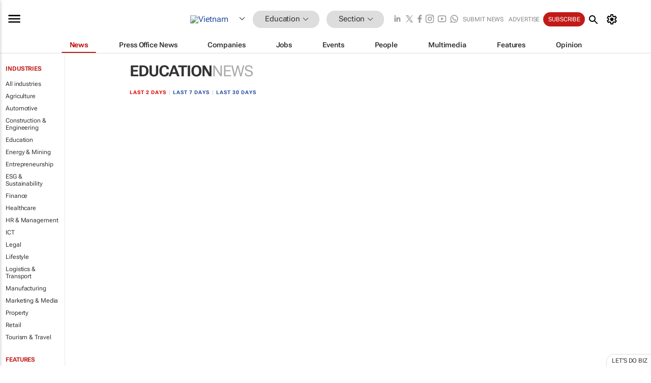

--- FILE ---
content_type: text/html; charset=utf-8
request_url: https://www.google.com/recaptcha/api2/aframe
body_size: 270
content:
<!DOCTYPE HTML><html><head><meta http-equiv="content-type" content="text/html; charset=UTF-8"></head><body><script nonce="0RKMYrX9LiOFvH5QTkjiQQ">/** Anti-fraud and anti-abuse applications only. See google.com/recaptcha */ try{var clients={'sodar':'https://pagead2.googlesyndication.com/pagead/sodar?'};window.addEventListener("message",function(a){try{if(a.source===window.parent){var b=JSON.parse(a.data);var c=clients[b['id']];if(c){var d=document.createElement('img');d.src=c+b['params']+'&rc='+(localStorage.getItem("rc::a")?sessionStorage.getItem("rc::b"):"");window.document.body.appendChild(d);sessionStorage.setItem("rc::e",parseInt(sessionStorage.getItem("rc::e")||0)+1);localStorage.setItem("rc::h",'1768493150873');}}}catch(b){}});window.parent.postMessage("_grecaptcha_ready", "*");}catch(b){}</script></body></html>

--- FILE ---
content_type: image/svg+xml
request_url: https://www.bizcommunity.com/res/img/icon/mui-calender.svg
body_size: 101
content:
<svg xmlns="http://www.w3.org/2000/svg" height="24px" viewBox="0 -960 960 960" width="24px" fill="#000000"><path d="M224.62-120q-27.62 0-46.12-18.5Q160-157 160-184.62v-510.76q0-27.62 18.5-46.12Q197-760 224.62-760h70.76v-89.23h43.08V-760h286.16v-89.23h40V-760h70.76q27.62 0 46.12 18.5Q800-723 800-695.38v510.76q0 27.62-18.5 46.12Q763-120 735.38-120H224.62Zm0-40h510.76q9.24 0 16.93-7.69 7.69-7.69 7.69-16.93v-350.76H200v350.76q0 9.24 7.69 16.93 7.69 7.69 16.93 7.69ZM200-575.39h560v-119.99q0-9.24-7.69-16.93-7.69-7.69-16.93-7.69H224.62q-9.24 0-16.93 7.69-7.69 7.69-7.69 16.93v119.99Zm0 0V-720-575.39Zm280 181.54q-12.38 0-21.58-9.19-9.19-9.19-9.19-21.58 0-12.38 9.19-21.57 9.2-9.19 21.58-9.19 12.38 0 21.58 9.19 9.19 9.19 9.19 21.57 0 12.39-9.19 21.58-9.2 9.19-21.58 9.19Zm-160 0q-12.38 0-21.58-9.19-9.19-9.19-9.19-21.58 0-12.38 9.19-21.57 9.2-9.19 21.58-9.19 12.38 0 21.58 9.19 9.19 9.19 9.19 21.57 0 12.39-9.19 21.58-9.2 9.19-21.58 9.19Zm320 0q-12.38 0-21.58-9.19-9.19-9.19-9.19-21.58 0-12.38 9.19-21.57 9.2-9.19 21.58-9.19 12.38 0 21.58 9.19 9.19 9.19 9.19 21.57 0 12.39-9.19 21.58-9.2 9.19-21.58 9.19ZM480-240q-12.38 0-21.58-9.19-9.19-9.19-9.19-21.58 0-12.38 9.19-21.58 9.2-9.19 21.58-9.19 12.38 0 21.58 9.19 9.19 9.2 9.19 21.58 0 12.39-9.19 21.58Q492.38-240 480-240Zm-160 0q-12.38 0-21.58-9.19-9.19-9.19-9.19-21.58 0-12.38 9.19-21.58 9.2-9.19 21.58-9.19 12.38 0 21.58 9.19 9.19 9.2 9.19 21.58 0 12.39-9.19 21.58Q332.38-240 320-240Zm320 0q-12.38 0-21.58-9.19-9.19-9.19-9.19-21.58 0-12.38 9.19-21.58 9.2-9.19 21.58-9.19 12.38 0 21.58 9.19 9.19 9.2 9.19 21.58 0 12.39-9.19 21.58Q652.38-240 640-240Z"/></svg>